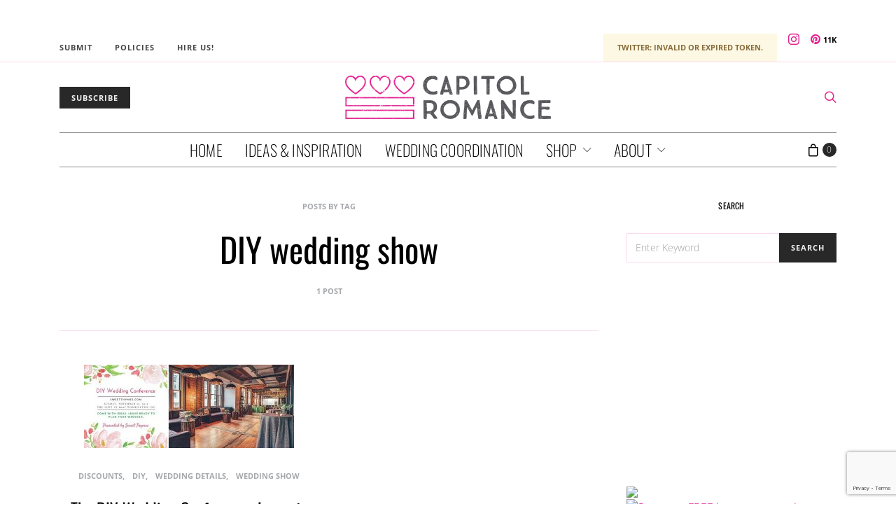

--- FILE ---
content_type: text/html; charset=utf-8
request_url: https://www.google.com/recaptcha/api2/anchor?ar=1&k=6LdffH0bAAAAAKsENioBiOP4pbcYthojCI1MRG7-&co=aHR0cHM6Ly93d3cuY2FwaXRvbHJvbWFuY2UuY29tOjQ0Mw..&hl=en&v=PoyoqOPhxBO7pBk68S4YbpHZ&size=invisible&anchor-ms=20000&execute-ms=30000&cb=mnmztrzdiqzd
body_size: 48668
content:
<!DOCTYPE HTML><html dir="ltr" lang="en"><head><meta http-equiv="Content-Type" content="text/html; charset=UTF-8">
<meta http-equiv="X-UA-Compatible" content="IE=edge">
<title>reCAPTCHA</title>
<style type="text/css">
/* cyrillic-ext */
@font-face {
  font-family: 'Roboto';
  font-style: normal;
  font-weight: 400;
  font-stretch: 100%;
  src: url(//fonts.gstatic.com/s/roboto/v48/KFO7CnqEu92Fr1ME7kSn66aGLdTylUAMa3GUBHMdazTgWw.woff2) format('woff2');
  unicode-range: U+0460-052F, U+1C80-1C8A, U+20B4, U+2DE0-2DFF, U+A640-A69F, U+FE2E-FE2F;
}
/* cyrillic */
@font-face {
  font-family: 'Roboto';
  font-style: normal;
  font-weight: 400;
  font-stretch: 100%;
  src: url(//fonts.gstatic.com/s/roboto/v48/KFO7CnqEu92Fr1ME7kSn66aGLdTylUAMa3iUBHMdazTgWw.woff2) format('woff2');
  unicode-range: U+0301, U+0400-045F, U+0490-0491, U+04B0-04B1, U+2116;
}
/* greek-ext */
@font-face {
  font-family: 'Roboto';
  font-style: normal;
  font-weight: 400;
  font-stretch: 100%;
  src: url(//fonts.gstatic.com/s/roboto/v48/KFO7CnqEu92Fr1ME7kSn66aGLdTylUAMa3CUBHMdazTgWw.woff2) format('woff2');
  unicode-range: U+1F00-1FFF;
}
/* greek */
@font-face {
  font-family: 'Roboto';
  font-style: normal;
  font-weight: 400;
  font-stretch: 100%;
  src: url(//fonts.gstatic.com/s/roboto/v48/KFO7CnqEu92Fr1ME7kSn66aGLdTylUAMa3-UBHMdazTgWw.woff2) format('woff2');
  unicode-range: U+0370-0377, U+037A-037F, U+0384-038A, U+038C, U+038E-03A1, U+03A3-03FF;
}
/* math */
@font-face {
  font-family: 'Roboto';
  font-style: normal;
  font-weight: 400;
  font-stretch: 100%;
  src: url(//fonts.gstatic.com/s/roboto/v48/KFO7CnqEu92Fr1ME7kSn66aGLdTylUAMawCUBHMdazTgWw.woff2) format('woff2');
  unicode-range: U+0302-0303, U+0305, U+0307-0308, U+0310, U+0312, U+0315, U+031A, U+0326-0327, U+032C, U+032F-0330, U+0332-0333, U+0338, U+033A, U+0346, U+034D, U+0391-03A1, U+03A3-03A9, U+03B1-03C9, U+03D1, U+03D5-03D6, U+03F0-03F1, U+03F4-03F5, U+2016-2017, U+2034-2038, U+203C, U+2040, U+2043, U+2047, U+2050, U+2057, U+205F, U+2070-2071, U+2074-208E, U+2090-209C, U+20D0-20DC, U+20E1, U+20E5-20EF, U+2100-2112, U+2114-2115, U+2117-2121, U+2123-214F, U+2190, U+2192, U+2194-21AE, U+21B0-21E5, U+21F1-21F2, U+21F4-2211, U+2213-2214, U+2216-22FF, U+2308-230B, U+2310, U+2319, U+231C-2321, U+2336-237A, U+237C, U+2395, U+239B-23B7, U+23D0, U+23DC-23E1, U+2474-2475, U+25AF, U+25B3, U+25B7, U+25BD, U+25C1, U+25CA, U+25CC, U+25FB, U+266D-266F, U+27C0-27FF, U+2900-2AFF, U+2B0E-2B11, U+2B30-2B4C, U+2BFE, U+3030, U+FF5B, U+FF5D, U+1D400-1D7FF, U+1EE00-1EEFF;
}
/* symbols */
@font-face {
  font-family: 'Roboto';
  font-style: normal;
  font-weight: 400;
  font-stretch: 100%;
  src: url(//fonts.gstatic.com/s/roboto/v48/KFO7CnqEu92Fr1ME7kSn66aGLdTylUAMaxKUBHMdazTgWw.woff2) format('woff2');
  unicode-range: U+0001-000C, U+000E-001F, U+007F-009F, U+20DD-20E0, U+20E2-20E4, U+2150-218F, U+2190, U+2192, U+2194-2199, U+21AF, U+21E6-21F0, U+21F3, U+2218-2219, U+2299, U+22C4-22C6, U+2300-243F, U+2440-244A, U+2460-24FF, U+25A0-27BF, U+2800-28FF, U+2921-2922, U+2981, U+29BF, U+29EB, U+2B00-2BFF, U+4DC0-4DFF, U+FFF9-FFFB, U+10140-1018E, U+10190-1019C, U+101A0, U+101D0-101FD, U+102E0-102FB, U+10E60-10E7E, U+1D2C0-1D2D3, U+1D2E0-1D37F, U+1F000-1F0FF, U+1F100-1F1AD, U+1F1E6-1F1FF, U+1F30D-1F30F, U+1F315, U+1F31C, U+1F31E, U+1F320-1F32C, U+1F336, U+1F378, U+1F37D, U+1F382, U+1F393-1F39F, U+1F3A7-1F3A8, U+1F3AC-1F3AF, U+1F3C2, U+1F3C4-1F3C6, U+1F3CA-1F3CE, U+1F3D4-1F3E0, U+1F3ED, U+1F3F1-1F3F3, U+1F3F5-1F3F7, U+1F408, U+1F415, U+1F41F, U+1F426, U+1F43F, U+1F441-1F442, U+1F444, U+1F446-1F449, U+1F44C-1F44E, U+1F453, U+1F46A, U+1F47D, U+1F4A3, U+1F4B0, U+1F4B3, U+1F4B9, U+1F4BB, U+1F4BF, U+1F4C8-1F4CB, U+1F4D6, U+1F4DA, U+1F4DF, U+1F4E3-1F4E6, U+1F4EA-1F4ED, U+1F4F7, U+1F4F9-1F4FB, U+1F4FD-1F4FE, U+1F503, U+1F507-1F50B, U+1F50D, U+1F512-1F513, U+1F53E-1F54A, U+1F54F-1F5FA, U+1F610, U+1F650-1F67F, U+1F687, U+1F68D, U+1F691, U+1F694, U+1F698, U+1F6AD, U+1F6B2, U+1F6B9-1F6BA, U+1F6BC, U+1F6C6-1F6CF, U+1F6D3-1F6D7, U+1F6E0-1F6EA, U+1F6F0-1F6F3, U+1F6F7-1F6FC, U+1F700-1F7FF, U+1F800-1F80B, U+1F810-1F847, U+1F850-1F859, U+1F860-1F887, U+1F890-1F8AD, U+1F8B0-1F8BB, U+1F8C0-1F8C1, U+1F900-1F90B, U+1F93B, U+1F946, U+1F984, U+1F996, U+1F9E9, U+1FA00-1FA6F, U+1FA70-1FA7C, U+1FA80-1FA89, U+1FA8F-1FAC6, U+1FACE-1FADC, U+1FADF-1FAE9, U+1FAF0-1FAF8, U+1FB00-1FBFF;
}
/* vietnamese */
@font-face {
  font-family: 'Roboto';
  font-style: normal;
  font-weight: 400;
  font-stretch: 100%;
  src: url(//fonts.gstatic.com/s/roboto/v48/KFO7CnqEu92Fr1ME7kSn66aGLdTylUAMa3OUBHMdazTgWw.woff2) format('woff2');
  unicode-range: U+0102-0103, U+0110-0111, U+0128-0129, U+0168-0169, U+01A0-01A1, U+01AF-01B0, U+0300-0301, U+0303-0304, U+0308-0309, U+0323, U+0329, U+1EA0-1EF9, U+20AB;
}
/* latin-ext */
@font-face {
  font-family: 'Roboto';
  font-style: normal;
  font-weight: 400;
  font-stretch: 100%;
  src: url(//fonts.gstatic.com/s/roboto/v48/KFO7CnqEu92Fr1ME7kSn66aGLdTylUAMa3KUBHMdazTgWw.woff2) format('woff2');
  unicode-range: U+0100-02BA, U+02BD-02C5, U+02C7-02CC, U+02CE-02D7, U+02DD-02FF, U+0304, U+0308, U+0329, U+1D00-1DBF, U+1E00-1E9F, U+1EF2-1EFF, U+2020, U+20A0-20AB, U+20AD-20C0, U+2113, U+2C60-2C7F, U+A720-A7FF;
}
/* latin */
@font-face {
  font-family: 'Roboto';
  font-style: normal;
  font-weight: 400;
  font-stretch: 100%;
  src: url(//fonts.gstatic.com/s/roboto/v48/KFO7CnqEu92Fr1ME7kSn66aGLdTylUAMa3yUBHMdazQ.woff2) format('woff2');
  unicode-range: U+0000-00FF, U+0131, U+0152-0153, U+02BB-02BC, U+02C6, U+02DA, U+02DC, U+0304, U+0308, U+0329, U+2000-206F, U+20AC, U+2122, U+2191, U+2193, U+2212, U+2215, U+FEFF, U+FFFD;
}
/* cyrillic-ext */
@font-face {
  font-family: 'Roboto';
  font-style: normal;
  font-weight: 500;
  font-stretch: 100%;
  src: url(//fonts.gstatic.com/s/roboto/v48/KFO7CnqEu92Fr1ME7kSn66aGLdTylUAMa3GUBHMdazTgWw.woff2) format('woff2');
  unicode-range: U+0460-052F, U+1C80-1C8A, U+20B4, U+2DE0-2DFF, U+A640-A69F, U+FE2E-FE2F;
}
/* cyrillic */
@font-face {
  font-family: 'Roboto';
  font-style: normal;
  font-weight: 500;
  font-stretch: 100%;
  src: url(//fonts.gstatic.com/s/roboto/v48/KFO7CnqEu92Fr1ME7kSn66aGLdTylUAMa3iUBHMdazTgWw.woff2) format('woff2');
  unicode-range: U+0301, U+0400-045F, U+0490-0491, U+04B0-04B1, U+2116;
}
/* greek-ext */
@font-face {
  font-family: 'Roboto';
  font-style: normal;
  font-weight: 500;
  font-stretch: 100%;
  src: url(//fonts.gstatic.com/s/roboto/v48/KFO7CnqEu92Fr1ME7kSn66aGLdTylUAMa3CUBHMdazTgWw.woff2) format('woff2');
  unicode-range: U+1F00-1FFF;
}
/* greek */
@font-face {
  font-family: 'Roboto';
  font-style: normal;
  font-weight: 500;
  font-stretch: 100%;
  src: url(//fonts.gstatic.com/s/roboto/v48/KFO7CnqEu92Fr1ME7kSn66aGLdTylUAMa3-UBHMdazTgWw.woff2) format('woff2');
  unicode-range: U+0370-0377, U+037A-037F, U+0384-038A, U+038C, U+038E-03A1, U+03A3-03FF;
}
/* math */
@font-face {
  font-family: 'Roboto';
  font-style: normal;
  font-weight: 500;
  font-stretch: 100%;
  src: url(//fonts.gstatic.com/s/roboto/v48/KFO7CnqEu92Fr1ME7kSn66aGLdTylUAMawCUBHMdazTgWw.woff2) format('woff2');
  unicode-range: U+0302-0303, U+0305, U+0307-0308, U+0310, U+0312, U+0315, U+031A, U+0326-0327, U+032C, U+032F-0330, U+0332-0333, U+0338, U+033A, U+0346, U+034D, U+0391-03A1, U+03A3-03A9, U+03B1-03C9, U+03D1, U+03D5-03D6, U+03F0-03F1, U+03F4-03F5, U+2016-2017, U+2034-2038, U+203C, U+2040, U+2043, U+2047, U+2050, U+2057, U+205F, U+2070-2071, U+2074-208E, U+2090-209C, U+20D0-20DC, U+20E1, U+20E5-20EF, U+2100-2112, U+2114-2115, U+2117-2121, U+2123-214F, U+2190, U+2192, U+2194-21AE, U+21B0-21E5, U+21F1-21F2, U+21F4-2211, U+2213-2214, U+2216-22FF, U+2308-230B, U+2310, U+2319, U+231C-2321, U+2336-237A, U+237C, U+2395, U+239B-23B7, U+23D0, U+23DC-23E1, U+2474-2475, U+25AF, U+25B3, U+25B7, U+25BD, U+25C1, U+25CA, U+25CC, U+25FB, U+266D-266F, U+27C0-27FF, U+2900-2AFF, U+2B0E-2B11, U+2B30-2B4C, U+2BFE, U+3030, U+FF5B, U+FF5D, U+1D400-1D7FF, U+1EE00-1EEFF;
}
/* symbols */
@font-face {
  font-family: 'Roboto';
  font-style: normal;
  font-weight: 500;
  font-stretch: 100%;
  src: url(//fonts.gstatic.com/s/roboto/v48/KFO7CnqEu92Fr1ME7kSn66aGLdTylUAMaxKUBHMdazTgWw.woff2) format('woff2');
  unicode-range: U+0001-000C, U+000E-001F, U+007F-009F, U+20DD-20E0, U+20E2-20E4, U+2150-218F, U+2190, U+2192, U+2194-2199, U+21AF, U+21E6-21F0, U+21F3, U+2218-2219, U+2299, U+22C4-22C6, U+2300-243F, U+2440-244A, U+2460-24FF, U+25A0-27BF, U+2800-28FF, U+2921-2922, U+2981, U+29BF, U+29EB, U+2B00-2BFF, U+4DC0-4DFF, U+FFF9-FFFB, U+10140-1018E, U+10190-1019C, U+101A0, U+101D0-101FD, U+102E0-102FB, U+10E60-10E7E, U+1D2C0-1D2D3, U+1D2E0-1D37F, U+1F000-1F0FF, U+1F100-1F1AD, U+1F1E6-1F1FF, U+1F30D-1F30F, U+1F315, U+1F31C, U+1F31E, U+1F320-1F32C, U+1F336, U+1F378, U+1F37D, U+1F382, U+1F393-1F39F, U+1F3A7-1F3A8, U+1F3AC-1F3AF, U+1F3C2, U+1F3C4-1F3C6, U+1F3CA-1F3CE, U+1F3D4-1F3E0, U+1F3ED, U+1F3F1-1F3F3, U+1F3F5-1F3F7, U+1F408, U+1F415, U+1F41F, U+1F426, U+1F43F, U+1F441-1F442, U+1F444, U+1F446-1F449, U+1F44C-1F44E, U+1F453, U+1F46A, U+1F47D, U+1F4A3, U+1F4B0, U+1F4B3, U+1F4B9, U+1F4BB, U+1F4BF, U+1F4C8-1F4CB, U+1F4D6, U+1F4DA, U+1F4DF, U+1F4E3-1F4E6, U+1F4EA-1F4ED, U+1F4F7, U+1F4F9-1F4FB, U+1F4FD-1F4FE, U+1F503, U+1F507-1F50B, U+1F50D, U+1F512-1F513, U+1F53E-1F54A, U+1F54F-1F5FA, U+1F610, U+1F650-1F67F, U+1F687, U+1F68D, U+1F691, U+1F694, U+1F698, U+1F6AD, U+1F6B2, U+1F6B9-1F6BA, U+1F6BC, U+1F6C6-1F6CF, U+1F6D3-1F6D7, U+1F6E0-1F6EA, U+1F6F0-1F6F3, U+1F6F7-1F6FC, U+1F700-1F7FF, U+1F800-1F80B, U+1F810-1F847, U+1F850-1F859, U+1F860-1F887, U+1F890-1F8AD, U+1F8B0-1F8BB, U+1F8C0-1F8C1, U+1F900-1F90B, U+1F93B, U+1F946, U+1F984, U+1F996, U+1F9E9, U+1FA00-1FA6F, U+1FA70-1FA7C, U+1FA80-1FA89, U+1FA8F-1FAC6, U+1FACE-1FADC, U+1FADF-1FAE9, U+1FAF0-1FAF8, U+1FB00-1FBFF;
}
/* vietnamese */
@font-face {
  font-family: 'Roboto';
  font-style: normal;
  font-weight: 500;
  font-stretch: 100%;
  src: url(//fonts.gstatic.com/s/roboto/v48/KFO7CnqEu92Fr1ME7kSn66aGLdTylUAMa3OUBHMdazTgWw.woff2) format('woff2');
  unicode-range: U+0102-0103, U+0110-0111, U+0128-0129, U+0168-0169, U+01A0-01A1, U+01AF-01B0, U+0300-0301, U+0303-0304, U+0308-0309, U+0323, U+0329, U+1EA0-1EF9, U+20AB;
}
/* latin-ext */
@font-face {
  font-family: 'Roboto';
  font-style: normal;
  font-weight: 500;
  font-stretch: 100%;
  src: url(//fonts.gstatic.com/s/roboto/v48/KFO7CnqEu92Fr1ME7kSn66aGLdTylUAMa3KUBHMdazTgWw.woff2) format('woff2');
  unicode-range: U+0100-02BA, U+02BD-02C5, U+02C7-02CC, U+02CE-02D7, U+02DD-02FF, U+0304, U+0308, U+0329, U+1D00-1DBF, U+1E00-1E9F, U+1EF2-1EFF, U+2020, U+20A0-20AB, U+20AD-20C0, U+2113, U+2C60-2C7F, U+A720-A7FF;
}
/* latin */
@font-face {
  font-family: 'Roboto';
  font-style: normal;
  font-weight: 500;
  font-stretch: 100%;
  src: url(//fonts.gstatic.com/s/roboto/v48/KFO7CnqEu92Fr1ME7kSn66aGLdTylUAMa3yUBHMdazQ.woff2) format('woff2');
  unicode-range: U+0000-00FF, U+0131, U+0152-0153, U+02BB-02BC, U+02C6, U+02DA, U+02DC, U+0304, U+0308, U+0329, U+2000-206F, U+20AC, U+2122, U+2191, U+2193, U+2212, U+2215, U+FEFF, U+FFFD;
}
/* cyrillic-ext */
@font-face {
  font-family: 'Roboto';
  font-style: normal;
  font-weight: 900;
  font-stretch: 100%;
  src: url(//fonts.gstatic.com/s/roboto/v48/KFO7CnqEu92Fr1ME7kSn66aGLdTylUAMa3GUBHMdazTgWw.woff2) format('woff2');
  unicode-range: U+0460-052F, U+1C80-1C8A, U+20B4, U+2DE0-2DFF, U+A640-A69F, U+FE2E-FE2F;
}
/* cyrillic */
@font-face {
  font-family: 'Roboto';
  font-style: normal;
  font-weight: 900;
  font-stretch: 100%;
  src: url(//fonts.gstatic.com/s/roboto/v48/KFO7CnqEu92Fr1ME7kSn66aGLdTylUAMa3iUBHMdazTgWw.woff2) format('woff2');
  unicode-range: U+0301, U+0400-045F, U+0490-0491, U+04B0-04B1, U+2116;
}
/* greek-ext */
@font-face {
  font-family: 'Roboto';
  font-style: normal;
  font-weight: 900;
  font-stretch: 100%;
  src: url(//fonts.gstatic.com/s/roboto/v48/KFO7CnqEu92Fr1ME7kSn66aGLdTylUAMa3CUBHMdazTgWw.woff2) format('woff2');
  unicode-range: U+1F00-1FFF;
}
/* greek */
@font-face {
  font-family: 'Roboto';
  font-style: normal;
  font-weight: 900;
  font-stretch: 100%;
  src: url(//fonts.gstatic.com/s/roboto/v48/KFO7CnqEu92Fr1ME7kSn66aGLdTylUAMa3-UBHMdazTgWw.woff2) format('woff2');
  unicode-range: U+0370-0377, U+037A-037F, U+0384-038A, U+038C, U+038E-03A1, U+03A3-03FF;
}
/* math */
@font-face {
  font-family: 'Roboto';
  font-style: normal;
  font-weight: 900;
  font-stretch: 100%;
  src: url(//fonts.gstatic.com/s/roboto/v48/KFO7CnqEu92Fr1ME7kSn66aGLdTylUAMawCUBHMdazTgWw.woff2) format('woff2');
  unicode-range: U+0302-0303, U+0305, U+0307-0308, U+0310, U+0312, U+0315, U+031A, U+0326-0327, U+032C, U+032F-0330, U+0332-0333, U+0338, U+033A, U+0346, U+034D, U+0391-03A1, U+03A3-03A9, U+03B1-03C9, U+03D1, U+03D5-03D6, U+03F0-03F1, U+03F4-03F5, U+2016-2017, U+2034-2038, U+203C, U+2040, U+2043, U+2047, U+2050, U+2057, U+205F, U+2070-2071, U+2074-208E, U+2090-209C, U+20D0-20DC, U+20E1, U+20E5-20EF, U+2100-2112, U+2114-2115, U+2117-2121, U+2123-214F, U+2190, U+2192, U+2194-21AE, U+21B0-21E5, U+21F1-21F2, U+21F4-2211, U+2213-2214, U+2216-22FF, U+2308-230B, U+2310, U+2319, U+231C-2321, U+2336-237A, U+237C, U+2395, U+239B-23B7, U+23D0, U+23DC-23E1, U+2474-2475, U+25AF, U+25B3, U+25B7, U+25BD, U+25C1, U+25CA, U+25CC, U+25FB, U+266D-266F, U+27C0-27FF, U+2900-2AFF, U+2B0E-2B11, U+2B30-2B4C, U+2BFE, U+3030, U+FF5B, U+FF5D, U+1D400-1D7FF, U+1EE00-1EEFF;
}
/* symbols */
@font-face {
  font-family: 'Roboto';
  font-style: normal;
  font-weight: 900;
  font-stretch: 100%;
  src: url(//fonts.gstatic.com/s/roboto/v48/KFO7CnqEu92Fr1ME7kSn66aGLdTylUAMaxKUBHMdazTgWw.woff2) format('woff2');
  unicode-range: U+0001-000C, U+000E-001F, U+007F-009F, U+20DD-20E0, U+20E2-20E4, U+2150-218F, U+2190, U+2192, U+2194-2199, U+21AF, U+21E6-21F0, U+21F3, U+2218-2219, U+2299, U+22C4-22C6, U+2300-243F, U+2440-244A, U+2460-24FF, U+25A0-27BF, U+2800-28FF, U+2921-2922, U+2981, U+29BF, U+29EB, U+2B00-2BFF, U+4DC0-4DFF, U+FFF9-FFFB, U+10140-1018E, U+10190-1019C, U+101A0, U+101D0-101FD, U+102E0-102FB, U+10E60-10E7E, U+1D2C0-1D2D3, U+1D2E0-1D37F, U+1F000-1F0FF, U+1F100-1F1AD, U+1F1E6-1F1FF, U+1F30D-1F30F, U+1F315, U+1F31C, U+1F31E, U+1F320-1F32C, U+1F336, U+1F378, U+1F37D, U+1F382, U+1F393-1F39F, U+1F3A7-1F3A8, U+1F3AC-1F3AF, U+1F3C2, U+1F3C4-1F3C6, U+1F3CA-1F3CE, U+1F3D4-1F3E0, U+1F3ED, U+1F3F1-1F3F3, U+1F3F5-1F3F7, U+1F408, U+1F415, U+1F41F, U+1F426, U+1F43F, U+1F441-1F442, U+1F444, U+1F446-1F449, U+1F44C-1F44E, U+1F453, U+1F46A, U+1F47D, U+1F4A3, U+1F4B0, U+1F4B3, U+1F4B9, U+1F4BB, U+1F4BF, U+1F4C8-1F4CB, U+1F4D6, U+1F4DA, U+1F4DF, U+1F4E3-1F4E6, U+1F4EA-1F4ED, U+1F4F7, U+1F4F9-1F4FB, U+1F4FD-1F4FE, U+1F503, U+1F507-1F50B, U+1F50D, U+1F512-1F513, U+1F53E-1F54A, U+1F54F-1F5FA, U+1F610, U+1F650-1F67F, U+1F687, U+1F68D, U+1F691, U+1F694, U+1F698, U+1F6AD, U+1F6B2, U+1F6B9-1F6BA, U+1F6BC, U+1F6C6-1F6CF, U+1F6D3-1F6D7, U+1F6E0-1F6EA, U+1F6F0-1F6F3, U+1F6F7-1F6FC, U+1F700-1F7FF, U+1F800-1F80B, U+1F810-1F847, U+1F850-1F859, U+1F860-1F887, U+1F890-1F8AD, U+1F8B0-1F8BB, U+1F8C0-1F8C1, U+1F900-1F90B, U+1F93B, U+1F946, U+1F984, U+1F996, U+1F9E9, U+1FA00-1FA6F, U+1FA70-1FA7C, U+1FA80-1FA89, U+1FA8F-1FAC6, U+1FACE-1FADC, U+1FADF-1FAE9, U+1FAF0-1FAF8, U+1FB00-1FBFF;
}
/* vietnamese */
@font-face {
  font-family: 'Roboto';
  font-style: normal;
  font-weight: 900;
  font-stretch: 100%;
  src: url(//fonts.gstatic.com/s/roboto/v48/KFO7CnqEu92Fr1ME7kSn66aGLdTylUAMa3OUBHMdazTgWw.woff2) format('woff2');
  unicode-range: U+0102-0103, U+0110-0111, U+0128-0129, U+0168-0169, U+01A0-01A1, U+01AF-01B0, U+0300-0301, U+0303-0304, U+0308-0309, U+0323, U+0329, U+1EA0-1EF9, U+20AB;
}
/* latin-ext */
@font-face {
  font-family: 'Roboto';
  font-style: normal;
  font-weight: 900;
  font-stretch: 100%;
  src: url(//fonts.gstatic.com/s/roboto/v48/KFO7CnqEu92Fr1ME7kSn66aGLdTylUAMa3KUBHMdazTgWw.woff2) format('woff2');
  unicode-range: U+0100-02BA, U+02BD-02C5, U+02C7-02CC, U+02CE-02D7, U+02DD-02FF, U+0304, U+0308, U+0329, U+1D00-1DBF, U+1E00-1E9F, U+1EF2-1EFF, U+2020, U+20A0-20AB, U+20AD-20C0, U+2113, U+2C60-2C7F, U+A720-A7FF;
}
/* latin */
@font-face {
  font-family: 'Roboto';
  font-style: normal;
  font-weight: 900;
  font-stretch: 100%;
  src: url(//fonts.gstatic.com/s/roboto/v48/KFO7CnqEu92Fr1ME7kSn66aGLdTylUAMa3yUBHMdazQ.woff2) format('woff2');
  unicode-range: U+0000-00FF, U+0131, U+0152-0153, U+02BB-02BC, U+02C6, U+02DA, U+02DC, U+0304, U+0308, U+0329, U+2000-206F, U+20AC, U+2122, U+2191, U+2193, U+2212, U+2215, U+FEFF, U+FFFD;
}

</style>
<link rel="stylesheet" type="text/css" href="https://www.gstatic.com/recaptcha/releases/PoyoqOPhxBO7pBk68S4YbpHZ/styles__ltr.css">
<script nonce="VQHiEiCrKsSg9DsIbpM9pQ" type="text/javascript">window['__recaptcha_api'] = 'https://www.google.com/recaptcha/api2/';</script>
<script type="text/javascript" src="https://www.gstatic.com/recaptcha/releases/PoyoqOPhxBO7pBk68S4YbpHZ/recaptcha__en.js" nonce="VQHiEiCrKsSg9DsIbpM9pQ">
      
    </script></head>
<body><div id="rc-anchor-alert" class="rc-anchor-alert"></div>
<input type="hidden" id="recaptcha-token" value="[base64]">
<script type="text/javascript" nonce="VQHiEiCrKsSg9DsIbpM9pQ">
      recaptcha.anchor.Main.init("[\x22ainput\x22,[\x22bgdata\x22,\x22\x22,\[base64]/[base64]/[base64]/ZyhXLGgpOnEoW04sMjEsbF0sVywwKSxoKSxmYWxzZSxmYWxzZSl9Y2F0Y2goayl7RygzNTgsVyk/[base64]/[base64]/[base64]/[base64]/[base64]/[base64]/[base64]/bmV3IEJbT10oRFswXSk6dz09Mj9uZXcgQltPXShEWzBdLERbMV0pOnc9PTM/bmV3IEJbT10oRFswXSxEWzFdLERbMl0pOnc9PTQ/[base64]/[base64]/[base64]/[base64]/[base64]\\u003d\x22,\[base64]\\u003d\\u003d\x22,\[base64]/[base64]/CtnJuwokuLcOff8O6woNBa8OMDmkSwq/ChsKjVcOrwr/DqlNaA8KGw4vClMOuUCfDksOqUMOlw5zDjMK4HsOgSsOSwrXDkW0Pw7UkwqnDrlBXTsKRaih0w7zCii3CucOHS8OvXcOvw6nCjcOLRMKhwp/DnMOnwrJdZkMBwqnCisK7w6VKfsOWVMK5wolXcMKfwqFaw57Ck8Owc8Ocw47DsMKzNUTDmg/DsMKOw7jCvcKSa0twCcOsRsOrwpAOwpQwA0MkBAxIwqzCh2vCgcK5cS3Ds0vClH4YVHXDtj4FC8KXWMOFEFDCjUvDsMKCwo9lwrMoFATCtsKUw6ADDF/CphLDuFBpJMO/w7jDoQpPw4bCrcOQNGI3w5vCvMO2S03CrEgLw59QecK2bMKTw73DskPDv8KkwqTCu8KxwphibsOAwqHCjAk4w6DDjcOHchjCjQg7IzLCjFDDhsOSw6tkChLDlmDDusOTwoQVwr/[base64]/CmUAAHSYOf1PDhcKbwpDCiEY2fMONNMO8w4vDhMOwA8O4w6wTeMO/woo3w5l9wqzClMKRPMKJwqHDqcKJKsOuw73DocOSw73DmkPDhRk8w6hCJ8ObwpXCosKkSsKFw6rDtsOXNhoRw4/[base64]/[base64]/DiE7DuWHCkTFPwobChAUPT8Kxw7FlS8K1GwwHDBJdIsOEwqTDvMK+w4LCjcKmfMOLNUgbCcKqTVkxwrnDosO8w43CtMO5w5o6w5xqAMOkwpDDvC3Do2Ejw59aw6tewo3CgWk4FnJTwohzw77Ci8KxT3AKXcOUw6UKNkBXwot/w7MzJXwQwr/CjEjDh0Y0ScKgVjvCn8OTD31eHVbDr8O5woXCnSYbeMOcw5bCkT9OO1/[base64]/NcOYw7JJwohkw5TDocOvEWZiwq0COMOVw7Zyw4DCtU/CrVLCq2cSwqzCqnFLw6t+NW3Cs3PDt8OTE8OaTRowYsK2YcOCbkXDuBXCtMOURRfDvcO1wp/[base64]/CqcOowoXDvcOqXxvCuDlcdcKkw6DCn0LCoHzDmGXCrMKaBcO7w5tneMOYXSYhGsO1w5/DnMKAwqNIW0nDmsO3wq/CnGDDkwTDnVclIcOhRcOewq3ClcOGwobDvSvDncK1fsKOMmjDkMKcw5B3Ql/DvQTCrMK9XQUyw6Zyw6BKw6tPwrPCmcOwUsKxwrPDncOzSTc0wqA/wqAtbcOJAVxkwox0wr7CuMOOTitbLsKSwpLCqMOEwo7Chx4/JMKeCsKYbzwxSznCu1wEw5fDjcKrw6TCssKyw4jDs8KMwpcNwr/DrRIjwoMjTRlTTMKMw4vDlH3CnQbCoXE/w6/CjcKOIkXCoT9YdUvCr1zCuUwzwoBvw5nCnsKMw7jDql/DtMKCw6jCqsOcw7JgHMOiC8OUOh1Wa2Q6VMOmw6l2woIhw5kUw6drw7Raw7I0wq3DqMO3KRRiwpJHSADCpMK5GsKDw7nCt8KcCcOrCT/Duz7CkcKfGQTCg8OkwpTCt8OxUsOcTsOsGsK6bQLDvcKyTQgTwo8DNsOWw4w5wp3DrcKpbxcfwoADQsKCWsKLTAjDqVXCv8KNC8OaDcO5WMKjESNiw651wp4Dw60GdMOxw5vCn3vDtMOrw7zCqsK6w7PCtcKCw4rCtsO5w5HCnBNzY35Id8K5wqEVZHDCpj/[base64]/DmBXDmU/CoSPCg8KpI8KHWkchNW9hWcKSS8O2IcOiZFohw6zCgEnDi8OuWsKFwq/Cs8ODwqRCecO/wqbCh37Dt8OSwr/[base64]/DoXtJwrFnQMO3wqUMWsOTbA3DmhDDoQ0hAsOmUkbDnsOtwrzCixLConnCj8KwGHd9wrnDhgfCoF/CrhxpAcKXF8KwCx3Dv8OdwqfCucKUXQLCjEgFBcOSJcONwqFUw4nCt8OBGcKWw6zCtQ3CshLClXZSfcKhVDYzw5TChl1bQcOiwqHDklfDmxk4wrxZwog7Lm/[base64]/DlFnCssKBWsKDw6/[base64]/DpcO2el4nQMKtw5Ujw5XCiHsjwrHDk8Ouwr3DhMK7wqvCjcKOPcKGwoxFwqAjwoNCw53CqCpQw67Ckx7DvGDDjQ4TScO5wpISwoE7V8OEwrHDu8KbWRLCoj1ybgHCsMOrL8K4wpbDnA/CiX4fWsKhw6p6w5R/HhESw7DDqMKRRcOefsK9wqxuwrDDq0/DocK7OhzDjx3CjcOAw5MyDRjDsxBywqQ/w4MJGHrDv8OQw6xpBmbCvsKCEwrCg2hLwqbDnzLDtH3DvEsOwpjDlS3Dnxp7NUZkw6rCnD3DhcKleRFNNsOIAkPChsOvw7LCtiXCgsKoADB6w4RzwrRzeAPCvy/Du8Oxw4sqw4DChj/DmAM9wpPDvxxfNlw+wpgNwo/DrcO3w4cDw5tkS8ODa2M2fw8aRinCrsOrw5w5woI3w5LDuMOtKsKmTMKUJkfCm3DDpMOPMQc1A0QNwqdqBD3Dj8KiZsOswo/Dr1/DjsKcwpXDscOQw47Dk3jDnMKJaWnDgsKZwrzDhcOjw4TCvMOzZQHCjHDCk8Oqw5TCkcORHMKBw57DuxpOLBs4acOncAlSPsOtE8O3VB5Fwq3CrMO4ScK+ZUcawqbDnxAVwp8eWcKpw5/CpC43w4F6U8KKwr/Ch8Kfw5rCgMKaUcKOeRAXPCnCoMKow79PwpAwE3srwrnDrEDDscOtwozCtsOZw7vCn8OYwoxTe8KjV1zDqhXDpsKEwp5CQsO8BlDCsjjDncO0w4fDlsOebDfClMK/[base64]/CqMOCIUTDnhBmORJXwofCgAQxwoskfnTCp8O/wr3DthDCmFvDgwQrw5fDtcKow7AUw7ZVQ0vCksKkw73CjcOfR8OCIsOAwo5SwogPcwrDisK6wpLCijYtfnTDrsObUsK3w7x1worCj3VsGsO6IMOmSW3CnFIpTzzDqG/[base64]/[base64]/CnsOSGMKQw4MPwqAdw5AwYMO/B8K5w5vDssKTDXR2w5XCn8KGw7gKVcO+w47CuTjCrcOVw4oTw4bDpsK/wqHCmcKnw5fCmsKXw6pOw47Dn8Okb0ASYcK8wp/DrMOKw4stFmEowoNaZVrClwLDj8O6w7jCjcKlcsKlbFTCh34Hwol4w6EBwrTDkDzDpMOgPDvDjVnCvcOjwpPDhUXDhG/CrsKrwrkfHFPCh08tw6tCwqpYwoZJLsOKUhhuw5rCk8KXw6TCsifCqR3Cv2bCkG/CtQJaUsOIAAZhAMKGwqzDpXc6w7PCiCPDh8KvEMKbAVrChsK2w4PCtQvDqwMsw7TCqAQDb2xOwod0F8OpXMKTw7PCgyTCrVvCqMOXeMKGE0ByQx4swrrDksOGw6rCu0lofSbDrUQOEsOPWg9VTETDkBnDjn1Rw6xvw5dzbsKZw6Vgw60qw654csOpTTIOGQvCp3/CpDsVczs+UzDDjsKYw7EJw6LDp8OPw71wwoTCqMK1dgMowqrCpFfCrVwwLMOcI8KZw4fCn8KOwo/CmMOFf2rDtcOsZ1jDhjFlZHFLwqdewqIBw4TCgsKJwoDCucKpwqsPUzHDvUEGw4DCrcKhUQJ0w5pxw4tNw77CtMKjw4LDiMObehpHwqgxwo9ORV3CpsK9w4oEwrxqwp9EcALDgsKfAg8kJB/CtcKxEsODwrLDpMOfbcK0w6IvJcKGwowTwrnCs8KUdG0QwpkXwoJjwqdEwrjDiMK8X8OlwohkcVPCnylUw58ObB0Hw6wqw7XDsMOFwrvDjsKHw4Ikwp9TCnLDqMKQwpHDj2PCn8O2dsKnw43CoMKETMK9P8OsdQrDscKuam/DlcKNNsOeLE/Cs8O6T8OswohIQcKvw5LChVJdwr8bShUUw4PDnU3DsMOUwrjDu8KPEgp6w7rDl8OOwrbCrGPCmHVawq1qbsOhYsKNwpLCkcKEworCqVrCoMK8XcKVD8KzwovChUtHaUZTfcKidMKdD8KBwobCh8KXw60iw6BIw4PCuQ0nwrfCo1/Dh1nCmUXDqDscwqDDpcKuP8OHw5pNaUIHwqLCicOmDlDCnHVpwoYdw6cjE8KfY2l0TMK0ambDuBg/wpIpwpfDusOZQ8KDaMOAwq0qw4bCkMKDScKQfsKWQcKcMh4Ewp/CkMKDMVnCnk/DucObdGUEMh5EHA3CqMKsIsOjw7dtFsKfw6IXHDjCnifCtjTCp0fCr8OwfBbDssKAMcKdw70CZ8K+JR/CmMKsNWUXVcKgNwR2w45kesKofifDvsKwwrfClDNDQcK5cT4RwpkXw53CpMObBMKmecOJw4BnwpLDksK1w4PDpGM1A8OzwoJmwq7DqFU2w4nCiCTCqMK1w50KwqvCglLDqjBgw4IpY8Kuw77CiUrDk8K/w6vDgcO8w68PLcOvwol7O8K0UMKPasOSwqfDuQpAw65wSGY0L0w/Ui/Ds8K3MxjDgMOfSMOIw7rCiT3DvsKVeAIsOsOnWSMmTsOEEBDDlBtaCsK6w5XCs8KmMk/DsWrDsMOGw53DncKqccOww4vCpBnCnsO0w4hOwqQHJSXDqygowp1+wppAOVhGwrrCjMKyCMOqSBDDtFExwqPDg8ODw5nDhG1Iw6vCk8KpR8KQeBhAMSnDqncQPsKfwq3DuUUxO0NieT/CkG3DlBBSw7dYYAbCjB7DqTFTPsOuwqLCl2/[base64]/DhMO1akQIw57CjsKUwpzDusK+wp3Dk8ORf3/CgRk1FMOTwrvDrkktwpJ9dy/[base64]/DmcOwLMOyw6jDihoGw48sAy83w6RxB8O+RGVjw5s0w77CqVswwqfCtMKWL3I5HVTCiy3CqcOzwo7CicK+wrlFXX5NwozDjiLCgcKJUXZGwpjCvMKTw5wYLXQ2w6PDoXrCo8KIw5cBesKsesKswpXDg1fDsMOqwqlQwp0/KsO9w5YfEMKRw4fCvMKTwrXCmHzDn8KSwrhCwohKwqF1IcKfw5t6wqnDiT12GWPDscOfw5wqVTsDwofCuhLCn8Kqw54qw73DrW/DmwF6VEXDn3fDh2MtKWHDkiLCssKQwoXCg8K7w7wKRsOGA8Ovw5TDsQfCkUjDmCPDqzHDn1PCvcObw4ZlwqtNw6RvYD3Dk8OZwp3DvcK/[base64]/acOrAcOtwpUkwqbCjRLDmMO3w7/[base64]/[base64]/Ck8O1w6BhwqHDmMOgw6bCssORfXhwNcKMwrFPw4fCq2F+PEnCqk0vaMOYw5rDqsO+w7kwfMKwB8ObSMK6w4XCvAtsNcKBw4PCqUHDtcO1bB40wpvDgxwADcOMQx3CqcKDw5ZmwpVDwqPCm0IJwr/[base64]/w5VrGcOSTSvCoU1uwrkBTMKEA8O2wpckw6fDn8OWecOJL8OCGEQTw7XDhMKtRl9Kd8KcwrY6wovDoDfCr1HDkMKFwqgyKwE1S18bwq1Ww7MIw6hxw7xyL08oOk3DmCVgwoJ7wqkww7XCkcOAwrfDmibCtsOjNBrDlmvDgsKtw5g7wpE0fWfCjcKeGwZjYkN6Fx/Di1k3w4XDpMOxAsOwC8KReiATw6UkwqrDpsOIwqx9EcOPwo0GdcOFw5knw4cTOxA5w5HChcONwrDCusO9L8Oaw78owqPCtMOdwoxnwow7wqnCtVAJM0bDj8KcAsO7w4ZNQ8KNVMKwazTDhMOtKhEgwpzDjMOzZsKmMD/DgQvDsMKwSMK4B8O2WcOqwrIGw5jDp3Raw4gRbcO8w7nDpcO8cTQ7w6rChMOtbMOOYEE9woBEX8OowqxfKMKHCcOAwo0xw6XCpX8GAcK6OcKnB0rDi8OLBsORw6DCqxYOMXEaDX43RCNjw7/[base64]/[base64]/Drl9nwrknTMKNe2hMwqUTwo9Uw63DqzHCm1ZAwr3DuMOvw5tuRcKbwqPDusKWw6XDm3PCgHoKVxTDuMOVOQNrwr1LwoEBwq7DnT8HM8KdY1IkSlXCjsKwwrbDlUtAwo4sMV8xOTglw7FLEBQawqxTw7g4UjBmw6zDs8KMw7TCgMKZwqlNNMOtwr/DnsK/GxPCsHPCncOWPcOkeMONw7XDj8KIBQlRTwzCsGo+SMOmdMKfZ3l9UncgwpFywqDDlcOiYyUpNMKawq/Do8OfKMOjw4fDmMKmMn/DpUtSw7MMEHBsw7Bww7/DhMKGD8K/cREqa8OHwrEbeAd2W33Dh8O7w44LwpLDtwXDgRIufWMjwqdGwqzDtMObwow3wq3CkzHCssOfCsK8w7fDmsOUeA3CvTnDgsOvwpQJTgo/w6gwwqdJw7PCulTDln4CCcOfXyB9wrfCozHCmMOPCcKhFsOROMKgw5PCr8K6w6NpNmwrw6XDlsOCw5HCjMKrw5YmTcKqd8OiwqxwwqnDoG/DocK4w4DCgQLDvVJ7NSzDtsKNw7UOw7XDhwLCosKNZcKXOcKTw4rDicObw7VVwp/CjDTCkcKRw5jCizPChMOEJ8K/EMOCZ0vCj8KASsOvGihuwrNGw7TDn1LDm8O5w6BWwo8LX3B/w6rDpcOww6rDrcO2woPDssKGw60iwrZ2PsKMbsOAw7LCs8Kxw4bDlMKVw5YCw77DhiJXZncjY8Oow7wUw7bCmVrDgynDusO0wqvDry/[base64]/[base64]/w7YIwo7DjcOuXsO0L2PDssKuRMOhScK6w5fDg8KDDUlaXcO1w4fCvUXCnzg8w4E5DsKjw57Cs8OuTVFdXcOkwrvDtm8eAcKkw6jCvU3DlMO/w5BgY0JFwqDDtmrCs8ODw7wQworDpsOgwpzDjkhaXmjCg8OMK8KEwp7DssKiwqQ3w4jCqMKxP0TDv8KsZDzCoMKTdg/CkgLCnsO4fDbCq2TDusKPw4AlDsOnXcOeIMKpACnDv8O+SMO+NsOAa8KAw67DpMKNWQtxw6vCjcOqMkjCpMOoBcKlcsKxwrA5w5lpW8ORw5XCtMODPcOGPyLDg1/CksOgw6gOwqdEwoopw6vCunbDiUfCuw/CpmnDisO/RcO3wpzDt8Oxw7jDtMKCw6nDg0N5IMOMYizDkgwcwoXCkH9hwqBqP33CkS7CsULCj8O4fcODK8OFaMO7aj8HAHczwqt8HsKbw5PCp381w5YIw5DDvMK4ZMKCw5R1w5zDhw/CthsbTS7ClVHCoWwswqpvw7hgYl3CrMOEw6DCkMKow4E2w6bDm8KAwrlOwrM4EMKjLcO9SsK6RMODwrvDucOPw63DlsOXDGogCA1UwqHDsMKAEVDCl2RjEsO2FcOGw77CicKoGsKIeMKzwq3CosOEwoHDtMKWFRpqwrtDwq5Fa8OOI8OpP8Oqw5pKbMK1W0PCpV/DvMKcwqsWcUXCoBjDhcKiZ8OaecORPMOGw51/LsKjMjAXYwfDq3nDusKtw4N/HHbDvSVPdHx/[base64]/C8O0fsKDQ1TDncOrEmk9fR7DjmvChsO3w6gFw4rDicK3wp9aw7Urw4rCnBnDvMKsfl/CjH3Cr2lUw6HDj8Kbw4NBccKtw4LCpVU5w7XCnsK1woQxw7HCgUlLY8OnaSfDncKPFcOZw54kw5s/MEHDoMKIBRDCrn1mwq8pCcODwpHDoT/Cr8KTwphyw5fCqhsMwrMMw53DmhvDpnLDvsOyw4zChzjDsMKEw57CqcO6woEYw4/DsQNWDnVIwql7ZsKuZMKcF8OJwrlLWy/CpGbDhAzDs8OXIUDDtMOnwqHCqSI7w7DCsMO2KzDCoH9uacKXZyfDthcQWXYBKsO9C0IlThDDuhTDmxLDoMOQw7vDq8KlO8OGGS7CssKIP2cLGsKdwopmRQjDuWNKF8K/w7fCjsOta8OKw5zCq3/DusK2w4s4wpTDqwTDksO1wppSw6hSwrLDq8KgQMKswpVWw7TDmnbDk0d9w7fDnAPDpATDoMOGFcO7bMO3DVZkwr58wqkmwozDugRPdDsKwrZwdsKSI2E3wqLCumFfHznCr8OLbsO0wpVxw73CicOtKcOaw4/DrMKSaQ7DhsOTOsOrw7fCrG1MwooEw5fDr8KwO0cJwoTCvmUPw4LDt3PCgGAEFnfCusK/w4bCvypxwojDmcKIM0hFw6vDoA0rwrXCuU4Gw6DDh8KzZcKZwpZhw5YyRMO2PxfDq8O8QMOvOg3DvmAXHG1xH0PDmVB5JnbDrsOYEmM9w75vwoEMJ3McBsKzwrPCpkrCvMOOYQXCgsKjJm0mwopJwqZIV8K1b8OmwrgcwoTClcK9w5gYwoVFwrEqKw/DrXHCs8KCJVJxwqTCrzbDnMKswrUUasOhw7bCrDsJQMKcPXnCl8OATsOYw755w6Jrw4Avw4UIIMKHHjotwrJNw7nCpMOSTEYKw43CmEoHBMK1w4fCmMKAw7s0XnzCj8KlUsO7FRDDiC7DpVzCm8KdNRrDqgHCoG/DocKEwqzCv3MXAFZucmgjW8KiesKSworCskPDuEMFw4rCsUNAb0DCg1nDocODwqnDh1tFRsOxw602w4Vqw77Do8KHw68Qc8OrOnc1wpZ9woPCrsKcZTIOATkBw6thwqIPwprDgTXDsMKMwoVyO8OFwrHDmBPCmj/CqcKoQAvCqAQhXG/DmsOYU3R8WSDCosOWXjA4bMOlwqcUOsOMw5fCnw/Dmm9iw7VdM1p4w4cTQnXCtVfCp2jDisKRw7DDmAckJxzCgUIvw67CtcKCe0dQAxPDmS8WKcKvwpDCoRnCoi/Cl8KgwrjDhx7CvHvCtsOQwoTDh8KEQ8OSwqVWEzYZdzXDlVjCqlkAwpHDgsORBgkCIcOJw5bCq0LCtzdJwrPDo09zW8K1OH3CiQfCkcKaCcO4KyTDgsOnfMKgP8K6woPCsCE3WRHDs3hpwpBUwq/DlsKgSsKVFsKVD8Oww7PDqsOfwoxhw5Alw63CoEzClhgbUktjwoA3w7TCk1dfcmV0fC9mwoMZXFZwVcOzwqPCgSrCkD8HNcO+w55nw50lw7rDosORw45PM07DpcOoEhLDlxwVwp50w7PCmcKiUsKhw64pwpvCqxVNMsKnw5/DtWrDlTzDgsKdw5BRwpFAL01kwonDr8Kmw5PCsQBSw73Do8KIwrVqW0ZNwpLDnQbCsgVIw6LDiCzDtDNDw6TDqQLCgU9Xw57Chx/DnMOvCMORcsK5woHDgDLClsOzCsOyen5JwrTDm0jCqcO1wrDDhcKPcsKQwq3Dm35sL8Kxw7/[base64]/CnMODUsO3JW3CmDHCi8K8R8KhwpjDhhYxc08jw7/CmMOgXHfDsMK5wqwTS8OYw5cAwpPDrSbClMO+aCJXKCQLWsKQTFYnw7/CryHDgljCg0zCqsKew4nDqEpKTzoGwrnDqmFBwoRjw68GGcOlAQrCjsKQe8O1wp1sQ8OHw7zCqMKuUh/ClMKnwpMMw4/[base64]/CnRpRw6fCt1lIw6LDuA3DqMKUZcKUCkoJwoDCv8KzwpjDrMOkw77DhsOCw57Dn8KdwrDDvlTDlEMKw4AowrbDlEfDrMKeKHsMTT0Fw7srPFpuw5ZpfcOtIEMLXiDCmcOCw7nCocK8w7hYw6Rmw59Zcn3Do0DCnMK/TgRRwox/ZcOmTcOfwqc1YMO4wq8ywoEhMmUNwrIlw78zJcODNzPCmwvCoBtaw5rDqcKXwrjCgsKHw5XCjw/CsX/[base64]/Rx07AzXCnsOIwrrCtkrCnMOkU8KFwowgwp0OfcOuwodcwrrDicKbTcKrwoQQwpREOcO6JsO2wq13CMKGPMOVwq95wos4bXJodFkGTMOTwq/DuyzDtno2HDjDicKJw47ClcOewpbDvcKdJCwpw5UdCcO1IHzDrMKww6pNw4XCpcOHDsOcwo/CsiQmwrrCqcOMw6RkKApWwoTDp8KfYilnZETDqsONwpzDqyx9FcKTwp/DusOqwpTCrMKbLAbDiDvDqMOnI8Kqw4N9cUkiQhrDuRlCwrLDm2xbQsOrwozCq8O7fAEvwooIwoHDlyTDhy0hwrISZsOoNwhbwpXDpwPCm1lkIH7DmRN8cMKdPMOGwoXDukMOwoVnScO4w4nDjsK8B8KVw53DmMK/wq9Hw5QLcsKHwoDDksKDHyJHa8O4bcOHNcOEwrt2U1ZRwo0kw7cdWB0vEQDDtUNbL8KET1waOW0pw5Z5G8Kpwp3Cl8OcO0RTw59FN8K6P8OQwq1/anTCtlAaX8KdezXDk8OyGMOewoBCFsKxw4PDghwNw78Zw5xUbcKVYl/Cr8OsIsKOwp3DmMOPwr8HZ2TCv1LDvhUhwplQwqHCocKOPxzDgMOIMA/DvMOzRcKAeyLCjAtHw5ZOw6DCpidzJMOodEQ3wqE/McKKwoDDglrDj3vDsSDDmsOTwpnDl8KsVMOUdk0gw7NTYkxIEcONbF/DvcOYKsKgwpY8AhnDkDMHYEHDucKiw4YkbMKxESxbw4E7wptIwoxbw7/Ct1jCpcKpKzFuaMOOccO4ZsOHOGN/wpnDsmUnw5A4TirCkMOkwrsmaG5yw5gVwrXCjMKxBMOQAzU/bnPChcKrVMO6bcKfY3kYR3PDqsK7f8Ofw7HDuBTDuVl3eG/DsxQpRnwYw4PDuWLDjxPDj3DCgMKmwrvDqcOpScOiDMKhwoBEbCxwVsKawo/DvMOrQ8KgNVpddcKMw7Fcwq/Djnptw53DrcO+wp5zwpdcw53DqXfDp0PDt2DDs8K/SMKtSztIw57DhSfCrycQTBjCiSLCrcK/w73CtsOVHH1uw5/CmsKVVXLDicOfw6tjwoxUY8KqcsOUNcKFw5ZWRcO+wq9Fw4fDjBgOCDI3UsO5w6AZAMOYT2UAKWh+cMKsbsO7w7JCw7w7w5J4eMO9MMKROcO3Ch/[base64]/wojCpcOpw7c0w57Dj8OKw4/CrXzCjMO5w7AYLDXDhMOmXBlhLMKDw4Y5w6AyBwkew5AXwqVqUTHDggU/[base64]/DgcKbRMOMw43CtmrCsgHDgjoJwqcpJMOzwo3DvcKUw4bDty/[base64]/Dk1fCjcKlw4XCicOmdFQiEMK3w785YhNMw5jDrwUAMsKkw6fCtcOxK1PDsG97eQ7DgSLDksK8w5PCtyLCocOcw7HCsnDDkzfDimlwWsOqST4OFx/CkXx0NS0bwo/DocKnU1VqKCHCgsOCwqkRLRREcAHCvMOywrnDiMKMwofCtjbDgMKVw57CmlV4w5rDssOkwpXCisKme1XDvcK3woxHw6A7wqvDusO6w650w65RIQdcHMK1GjXDjj/ChsOCSMOXNcKuw5/[base64]/CsD1Gw5/CmMKzUkvCpTMlbQnDpcOkV8KqE2zDrz/[base64]/[base64]/CjsOLa8KGSsKQwr3DtcK/KcO8f8OEHMOnwprChsKMwp1Wwo7DtxEEw6BnwqZAw6QrwonDsRXDqhTDscOEwq/DgkwVwrHDlcKkNWg9wozDuH/[base64]/[base64]/wqbCjDbCtlg7w4vDh0ZeXMKYw5jDsklBwrpMG8K1w7sKEhNWUCFsXsOqS184TMOdwr0WFn1Cw4JUw7LCoMKkb8Krw4HDqAPDgcKUEcKhwp80b8KJw7BkwpYJWMO+SMOBU0/CiHTDiHXCvsKXasO4wrlBKsKWwrcNVMOEJcOLXwbDvcOaHRzCjDDDo8KxBynChANTwrAiwq7CgcOIfyzCo8KfwoFcw4LCmG/[base64]/[base64]/DmRDDimPDr8K3w6RlwqrCjm7DvcOzw5AJf8Ooe23DlMKJw7FaIcKAFsKMwoFJw5QqU8Ozwr5nw5lcCxDCtBkIwqd1WiTCuAp7FC3CrC/ChGYnwo4hw4nDsUtoHMOoHsKRQhrCsMOHw67ChgxVw5/DlMOORsObdsKlJ0A8wpPDlcKYF8KRw6MtwosXwp/Dl2DCrU8JP3oQXsK3w6YwbsKYw7nCr8KHw6shEgJhwobDky7CosKpRmFEBmDCujDCkDYmYHJ1w73DvEtzTcKWWsKfPwTCkMOww7rDiS/DmsO8AnDClcKqwoxkw5AsPGZCaHTDucOtNsKBbl0LTcOkw61xw4rCpDPDgUUmw4rCtsOLCMOLOlDDtQVfw6NNwrTDpcKvXFvCp2NaPMOfwqDDssOmZMOww4/CiFjDrTo5esKmTStec8KRQ8K6wr8hw4lxw4DDgMKFw7bDh1Qqw5vDgXBbScK7woE0EMO/[base64]/OGNcKS1ww4zChTXCiMKYwpJdw6/CqcKJwpDCl8K3wpYrBQYQwpIPwqBRGgpbTcKNFHDCuyxPcsO/wogNwq57wrXCuRrCksK4Iw/Dk8OJwq1Fw5QpAcKqw7rClFBIIcKuwoFUaiDCigtTw4HDtxjDs8K/HMKuJMKLRMOLw7Bnw57Co8OEAsKNwrzCiMOPCXAdwoN7wqvCg8OAFsOHwoNcw4bDncKkwqF/aATCksOXJcOQLMKrSVpcw6RFK3I4wq/Ch8KkwqZXTcKMBsKQCMKVwr3Dp1jCvBBew6TDlcOcw5/DqyXCqmUhw40pYETCiC5oZMO+w49qw4nDssK8QwYxKMOLO8OswrvDuMKcw67Cq8KyAzPDgcOpasKxw63DljDCpcKrRWhkwoAewpzCv8KjwrEnCcKaUXvDssK9w6LCjVPDrsOmV8Opw7N9FwpxLRxMaBljwoLCi8K6G2kzw4/DuxsowqFESMKCw5fChsKCw6vCsmMcYS8qei5IK2pXw7vDrSEXWMKYw5wIw6zDuxd4dMOxCMKURsKUwq7CisOSdGFCSTrDvWInFMO0GGfCnwoxwo7DhcOjTMKmw7fDp0DCkMKXwoNfwolnYMKkw4HDucOAw4VDw5bDvsK/[base64]/Dm8Kjw4HCosKow70kRBYmwpXDjCXCggPDnMOewqV9NMOCGVNBw4wDOMKzw5Z9OsKkw7J9woPDqwPDgcOQLcO6CMOGQsKNY8K/dsO8wqltBD/DkmjDgD8MwoRJwqkiL3piCMOBEcKSGcOCWMOMcMOvw7LCnAzCosKewqJPcMOEEsOIwrs7cMOIYcOqwpzCqi4owr9DVxvCmcOTbMOtTMK6w7JGw7HCssOwBhhDYMKpLcOGY8KJHQ0+EsKKw6vCpz/DjcOlwrlfEsKgf3AObcKZwpbCtMK1R8Oew4NCAsOdw45fTmHDu1/[base64]/DszcQU8OCwoXCoMOob8Olw6pcw4jDlQ8sI0s+G8OfF3/[base64]/CvcO8wpvDjhxiXsOCw5tmwoHDvBUPw4rDk8Kpw5HCncKyw4MWw47CkcOFwp50GxlNFHYcdjDCgRBlPHUpUSQUwr4Zw4xqUcOHw50tJjDCuMO0RMK/wpE3w6gjw4XCvcKSSypDLmXDimgUwp3Djygew53DhsO7E8OtMzjDjMKJVmXDqTV1XWPDm8KQw4syZ8OXwr08w4tWwptuw6/DssKJecO0wr0kw6AzZ8OkEcKZw4LDgsKtEzgLw47DmShkYxBMZ8K+MxpXwrbCv0HCpTk8VsKmb8KudSjClk/DtcOCw43CgMK+w4QLCmbCvgVTwot8DjkxJcKYTE1IMU/[base64]/w5/DvcKWH8Kcw7XCqMKdS0tQfcKsw53DscOFwqrDhsO7GgLDkcKNwq7Dt0zDuAvCngsESCjDhMOMwr42AcKiw49pM8OQGMOHw60mV1TChwTDiVrDiGDCiMOFLiHDpy48w5rDvzLCscO3BmNAw5fCtMOuw6M4w40oCXRtQxh/KMKow6BBw5I3w7rDpAxbw44Dw6lFwqYPwqrCjsKvUMOKNSNuPsKFwqBMGMOgw6PCh8KMw7dcdcOew5ZxIFpXUcOjYUzCqMKqwoxkw5pBw5rDmsOpG8OfT1PDocOvwpQoKMO+e35BPMKLblAGHkkccMK3dA/DgxjCqFopIVzDsHEgwplqwq0cw5TCqMKLwpnCksK8bMK4PG3Dv2/[base64]/[base64]/CvsOtD8K3w4nCgsOJw5EUS2YzI8OZZsK5MREnw5AdKsOuwoHCrCIwOl7DhMKcwpgmEcKyUwDDoMK2Ixt/[base64]/Dk0Jtwp5HGmTCtsKhw7YXw7vCoRsvHgMmwoY0WsOlMHnCksOGw48qMsKwJ8KlwpEuwpBSw6Nmw4bCmsOHdgPCpBLCm8OCbMKAw4Mgw7XCnsO1w7fDmEzCsQbDhjEeP8Kkwr4zw4RMw4tiZ8KeUcK5wpHCksOUYi/DikfCkcOcwr3Co1LDt8KrwqdtwqtRw74hwq5mSMOyeVLCmcO1RG9ZG8K7w69BQH8iw7kCwofDg0hvUMO9wq0Bw5leO8OlXMKQwo/DtsK9Y3PCmyfCgkLDvcONMsK2wr0yCi7CtB/CisOtwrTCkMOXw47DoXjCgcOcwqPDssKQwrDCpcOEQsKROnR4EzXCu8KAw53Dv0wTaQoMRcObMxVmwrnDszrDssOkwqrDkcK/w7LCsRXDpzsuw4rCngPDlkUiw5nCv8KKZsKPw4PDlsOow4kfwohxwo/Chkk6w5Jfw4hffcK2wr/DqcO5b8KbwrjCtjrCj8KLwoTCnsKNXE7Cj8O4w68Ww7JDw7J3w5gDwqPDqRPCgMOZw7LDp8K4wp3DlMOPw6U0wr/DhhLCi0Mmw5fCtjfCnsO4WTFFU1TDnGfCjy8UKVsewp/CvsK9w77DkcKbA8KcChANwoUkw7oSwqnCrsKCw5wOJMOfcgggF8OywrETw6wtPRxUw7FGZcO/w7FYwpvCksKcwrFowprDkcK6bMKTI8OrTcK6w5vClMOlw6EVNAkpJREAPMK6wp3Do8O1wozDu8OGwo5Aw6o1J2teQHDCvHpcw4kQQMO0wofCmXbDmcKgDkLCvMKLwq/[base64]/KldpDlJvQMKMwqoXwp0xX8OXwpovwoIYbwLCg8K/w5VGw5haFsO0w5/DvTcMwrnDoEzDgTl0OWwxw7sibcKLOcKVw5Yow6AxGsKfw7fCo2PCgzvCiMO0w4PCncO4cALDhSfCqTsuwqIIw5kdLwo/w7DCu8KhOn1YOMOiwq5fNmQAwrAEGGfCl1ZJXMOGwogqwr12LcO6JsK3fkYRw6/[base64]/[base64]/CtcKnwqBNdGhywq57X1zCv8Okwo3CisKGw7Mbw4FLGF5zVTI3RQFnw4xuw4rCj8K2wq/DuxDDiMKGwr7DgkVgwo1qw6cowo7DkArDisKiw5zCkMOWwr7Ch1IzYcK0dsKgwoJRYcKIw6bDjsOzZsOyQcKgwqXCgVsKw79LwqHDisKAJsKzOkzCqcOgwrxIw5jDi8OmwobDkkI4w6LDvMOyw6oTwrLChHo6wo98I8OxwqHDq8K1IBzDp8OEwox/YcO5JcOjwp/DnmrDgwMrwo7DjHB1w7JlN8K/[base64]/Dp3XCosK8w5HDkS3CiD7CjMKaVTvDrGrDonLDlBjDpFDDv8KKwpJCdcO7UX7CrzVZGT/Co8Kgw4ICwpAPM8OwwoNawrrCosO8w6IPwrHCjsKgw7bCq3rDvz41wobDpnPCtEUyREFLUlYFw5dMWcOiwpdbw4lFwrjDqTDDh3BmAgQkw7PCicOVLSskwoHDncKDw6LCpMOiAyjCqMKRanHCvQzDsHPDmMOGw6/ClQN1wpA9fjV4GMKdLUHCnEUAfWLDmMK0wqPDksK6fTPDk8OXwpR6DMKzw4PDlsO+w4/CuMKuSMOcwpJxw6wWwrPCj8KowqPDlcKMwqzDmcORw4/Cn0VCLhzCk8KIRcKsIVBUwox+wp3CrMKpw5rDlRTCpsKdwqXDs1hODW8HMxbCkU/Dm8OCwphNwpQHKMKdwpTDhsOVw6oiwr9xw6oewrBcwpt/F8OcF8KiEcOyT8KFwp0XNMOUXcO3wrLCkjTCjsOUUFLDtMONwoRhwrtRAlFwF3TDpF9Lw57CocOqdQAkwpnCtgXDiA4rLMKjV0lQSBsGaMO2WU45HMKAJcKAf3jDjcKOYl3Dr8Orwo1Ae0/CpsKPwrbDgFbDomLDpkVfw7jCucO3csO5X8KvfxLCt8OIO8Oxw77Cmj7CqWxcwqzCjMOPw43CoVvDrz/DtMOmS8KSAURoJ8Kxw7jChcK+wpQ5w57DqsOneMOAw4NDwrEHfQfDpsKvw7AdCiwpwrJ8Nj7CmyXCo0PCuDVUw5I/e8KDwoXCoTVmwqFGN1/CqwrCs8KiWWEjw78rZMKywpsodMKlw5Q0Nw3CplbDjE9mwqvDmMKrw6wEw7djMxnDnMO+w57DqUkowpnCsx3DtMOGG1RCw7VkKsOFw49yDcOMbcKYR8KgwrfCoMO9wrITY8K4w4slTT3CryYBGC/DvVdbbsOcLsOoNnI9wpJGwqPDlsOzfcKmw7rCgsOCdsOvUcOCBcK9wpXDujPDh1wlGQoEwoXDlMKCCcK+wo/[base64]/[base64]/CnX5SfsOww7XCoMOSRsKFw7BAWEc3CcK8wprChhDCpzbCqMODOkVxwptOw4UtRMOoRzvCr8ONw5bCvSXCu1hUw4zDimHDqX7CkRZxwofCrMK7w7g8wqoQRcKHa3/Ci8K5Q8O3wr3CtUouw5rDkMOCFhEfB8OfPmFOE8ObdHjDksKuw5vDrjt4NBcZw6nCgcOYw7lXwrPDhXTCkiZ+wq/DvgpAwoYxTDwtdUbCjcKqw7TCr8Kqw7RrHCrCsgBRwpkzL8KLd8KZwonCkA0oQzrCjEPDu3kOw6E0w6PDsC5/fHh6NsKLw5ccw7d2wrRIw4zDvT/DvTbCjMKQw6XDnEsiTsKxwoDDiVMBYsOlw4zDjMONw7DDsE/[base64]/CsmokwpYXw6tkw4fDgG/CrMOAHsK0wrEMFcKrNsKZwqd7PsOHw6New5DDkcKmw7PDrBjCoUZ7LsOzw6Y2CQrCjsOTJMK3RcOedz4KI3fCjsOhSxZzfcOYYsONw4BsHSLDqV8fNWd6woVEwrk7VsK5esOow6XDrTzDmHt3WHzDrTzDpcKbNcKzeBcWw4o/IzzCn1d7wogww7vCtcKpNErCqlDDhMKLUMK3bcOtw4A0WcOSP8KkdkPDlAhaKsOpwrDCkiJKw5TDvcOSfsK9WMKfAlNHwop0w4VrwpQdCiBYJkLCn3fCocO2DXArw47Cr8KzwqbDgU4Jw5cZwqbCsyLDmQxTwozCosOAVcO/KsKQwoBiGsK0wpFPw6fCpMKpPCAJJsO8FMKKwpDDql41wogAwqzDr37Cn15rT8Kxw7k/[base64]/DrsKnw71ww7gGTsKVw4/[base64]\x22],null,[\x22conf\x22,null,\x226LdffH0bAAAAAKsENioBiOP4pbcYthojCI1MRG7-\x22,0,null,null,null,1,[21,125,63,73,95,87,41,43,42,83,102,105,109,121],[1017145,913],0,null,null,null,null,0,null,0,null,700,1,null,0,\[base64]/76lBhnEnQkZnOKMAhmv8xEZ\x22,0,0,null,null,1,null,0,0,null,null,null,0],\x22https://www.capitolromance.com:443\x22,null,[3,1,1],null,null,null,1,3600,[\x22https://www.google.com/intl/en/policies/privacy/\x22,\x22https://www.google.com/intl/en/policies/terms/\x22],\x22MJTdJd2FmQlFMAakZJESv5BTPbowxnWIcUfkYpa1sVI\\u003d\x22,1,0,null,1,1769455891108,0,0,[69,202,153],null,[198,174,234,178,106],\x22RC-U6qE-LSSt-eFFQ\x22,null,null,null,null,null,\x220dAFcWeA5cAsWiXwOIVekEUl-03nS8STBoKegzJRQvLvxEkCAlwPSDgSJgldqiV-lqEgPX7TnAQ1WEqEyIqT23Ug2zIEVxU4rsmg\x22,1769538691000]");
    </script></body></html>